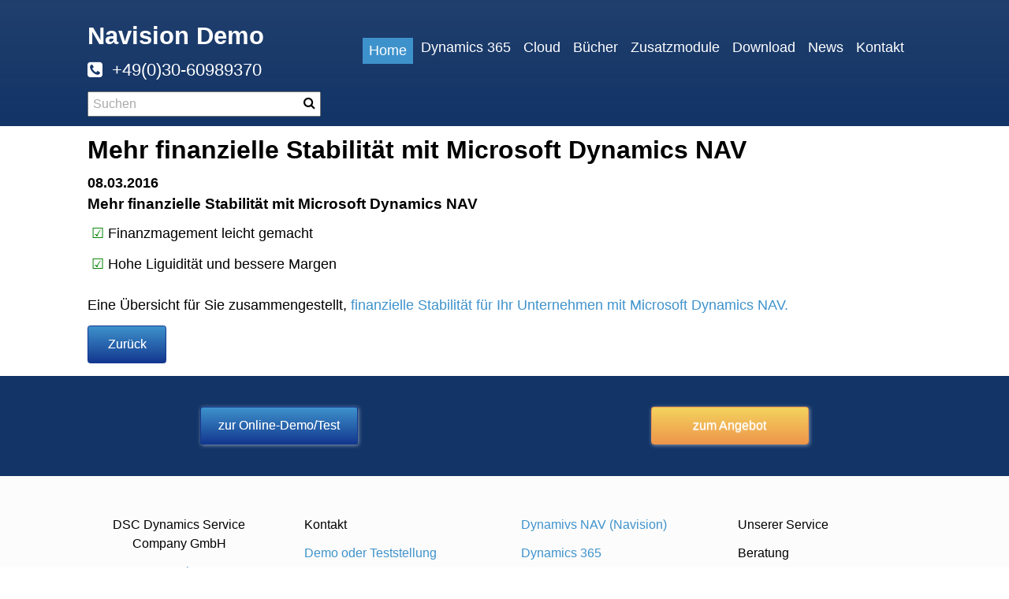

--- FILE ---
content_type: text/html; charset=UTF-8
request_url: https://www.navision-demo.de/mehr-finanzielle-stabilitaet-mit-microsoft-dynamics-nav/
body_size: 5076
content:
<!DOCTYPE html>
<!--[if IE 7 ]>    <html class="ie7" dir="ltr" xml:lang="de" lang="de" xmlns:fb="http://ogp.me/ns/fb#"> <![endif]-->
<!--[if IE 8 ]>    <html class="ie8" dir="ltr" xml:lang="de" lang="de" xmlns:fb="http://ogp.me/ns/fb#"> <![endif]-->
<!--[if IE 9 ]>    <html class="ie9" dir="ltr" xml:lang="de" lang="de" xmlns:fb="http://ogp.me/ns/fb#"> <![endif]-->
<!--[if (gt IE 9)|!(IE)]><!--> <html dir="ltr" xml:lang="de" lang="de"> <!--<![endif]-->
<head>
	<meta charset="utf-8"/>
	<title>Mehr finanzielle Stabilität mit Microsoft Dynamics NAV - Ihr Dynamics 365 BC Partner</title>

	<base href="https://www.navision-demo.de/"/>

	<meta http-equiv="content-type" content="text/html; charset=UTF-8"/>
    
	<meta name="viewport" content="width=device-width, initial-scale=1.0">

	<!--[if lte IE 7]>
	<link href="https://d22q34vfk0m707.cloudfront.net/incms_core/5.2512.2/incms_web/base/styles/patches/iehacks.css" rel="stylesheet" type="text/css" />
	<![endif]-->

	<!--[if lt IE 9]>
	<script src="https://d22q34vfk0m707.cloudfront.net/incms_core/5.2512.2/incms_web/base/scripts/google_html5.js"></script>
	<![endif]-->

<script src="https://cloud.ccm19.de/app.js?apiKey=7fa9fea0339d3b31fb9d31f33216413177ac09172bb745e9&amp;domain=68e620b3f65d8459c90148f2" referrerpolicy="origin"></script>


<meta name="description" content="Mit Microsoft Dynamics NAV können Sie Ihre Prozesse durchgängig steuern und jederzeit erweitern."/>
<meta name="keywords" content="Microsoft Dynamics NAV"/>
<meta property="og:title" content="Mehr finanzielle Stabilität mit Microsoft Dynamics NAV"/>
<meta property="og:description" content="Mit Microsoft Dynamics NAV können Sie Ihre Prozesse durchgängig steuern und jederzeit erweitern."/>
<meta property="og:url" content="https://www.navision-demo.de/mehr-finanzielle-stabilitaet-mit-microsoft-dynamics-nav/"/>
<meta name="generator" content="inCMS v5.2512.2"/>
<meta name="title" content="Mehr finanzielle Stabilität mit Microsoft Dynamics NAV"/>
<meta property="og:image" content="https://www.navision-demo.de/BPATH_mediaspacer.gif"/>
<link rel="stylesheet" type="text/css" href="https://d22q34vfk0m707.cloudfront.net/incms_core/5.2512.2/A.vendor,,_components,,_font-awesome,,_css,,_font-awesome.min.css+incms_styles,,_missing_icons.css,Mcc.kJTdPxLmI9.css.pagespeed.cf.km4h14oLw-.css"/>

<link rel="stylesheet" type="text/css" href="./incms_files/pagecache/css_658b503746f339dcc7ee53c2fe5f033d.css">

</head>
<body class="wide onecol view-normal page-140 lang-de global_banner_global_footer">


<div class="ym-wrapper">
	<div class="ym-wbox">
		<header class="header">
			<div class="header_wrap">
				<div class="global_banner_wrap"><div class="smart-box smart-main smart-border fullwidth   " style="background-color: #123467; background-size: cover; border-bottom-width: 2px; border-bottom-color: #1688E3;">
  <div class="smart-mask active-mask" style="background: linear-gradient(0deg,  rgba(255, 255, 255, 0) 0%,  rgba(167, 167, 167, 0.1) 100%);"></div>
  <div class="smart-box-container smartbox-main-inner" style="padding-top: 15px; padding-bottom: 12px; padding-left: 10px; padding-right: 10px;">
    
	
	<br/>	
	

	<div class="ym-grid equal-grid linearize-level-2">
	
		<div class="ym-g30 ym-gl">
			<div class="ym-gbox">
				<p><strong><span style="font-size: 175%; color: #ffffff;">Navision Demo&nbsp;</span></strong></p>
<p><span style="font-size: 125%; color: #ffffff;"><span class="fa fa-phone-square">&nbsp;</span> +49(0)30-60989370</span></p>
	<div class="search search-small">
		<form action="dynamics-365/dynamics-nav-navision/" method="get" name="smallsearch">
			<input type="text" class="form-control search-bar" placeholder="Suchen" name="search" value=""/>
			<button type="submit"><i class="fa fa-search"></i></button>
		</form>
	</div>

			</div>
		</div>
	
		<div class="ym-g70 ym-gr">
			<div class="ym-gbox">
				
	
	<div style="height:7px"></div>	
	
<div class="smart-burgermenu"><nav id="nav" class="menumod">
			<div class="ym-hlist linearize-level-1">
				<div id="nav-trigger">
					<span>Menü&nbsp;<div class="border-menu"></div></span>
				</div>
				<ul id="topmenu"><li class="menu-home active first"><a class="menu-home active first" href="/" target="_self">Home</a></li><li class="menu-dynamics-365 hassub"><a class="menu-dynamics-365 hassub" href="dynamics-365/" target="_self">Dynamics 365</a><ul class="dropdown"><li class="menu-business-central first"><a class="menu-business-central first" href="dynamics-365/business-central/" target="_self">Business Central</a></li><li class="menu-dynamics-nav-navision"><a class="menu-dynamics-nav-navision" href="dynamics-365/dynamics-nav-navision/" target="_self">Dynamics NAV - Navision</a></li><li class="menu-demo"><a class="menu-demo" href="dynamics-365/demo/" target="_self">Demo</a></li><li class="menu-app"><a class="menu-app" href="dynamics-365/app/" target="_self">App</a></li><li class="menu-referenz last"><a class="menu-referenz last" href="dynamics-365/referenz/" target="_self">Referenz</a></li></ul></li><li class="menu-cloud"><a class="menu-cloud" href="cloud/" target="_self">Cloud</a></li><li class="menu-buecher"><a class="menu-buecher" href="buecher/" target="_self">Bücher</a></li><li class="menu-zusatzmodule hassub"><a class="menu-zusatzmodule hassub" href="zusatzmodule/" target="_self">Zusatzmodule</a><ul class="dropdown"><li class="menu-produktion first"><a class="menu-produktion first" href="zusatzmodule/produktion/" target="_self">Produktion</a></li><li class="menu-projekte"><a class="menu-projekte" href="zusatzmodule/projekte/" target="_self">Projekte</a></li><li class="menu-lohn-infoniqa"><a class="menu-lohn-infoniqa" href="https://www.navision-demo.de/download/lohn-infoniqa-haveldata/" target="_blank">Lohn Infoniqa</a></li><li class="menu-jet-reports-reporting-power-bi last"><a class="menu-jet-reports-reporting-power-bi last" href="zusatzmodule/jet-reports-reporting-power-bi/" target="_self">Jet Reports Reporting - Power BI</a></li></ul></li><li class="menu-download hassub"><a class="menu-download hassub" href="download/" target="_self">Download</a><ul class="dropdown"><li class="menu-dynamics-365-business-central first"><a class="menu-dynamics-365-business-central first" href="download/dynamics-365-business-central/" target="_self">Dynamics 365 Business Central</a></li><li class="menu-historie hassub"><a class="menu-historie hassub" href="download/historie/" target="_self">Historie</a><ul class="dropdown_sub"><li class="menu-dynamics-365 first"><a class="menu-dynamics-365 first" href="download/historie/dynamics-365/" target="_self">Dynamics 365</a></li><li class="menu-dynamics-nav-2018"><a class="menu-dynamics-nav-2018" href="download/historie/dynamics-nav-2018/" target="_self">Dynamics NAV 2018</a></li><li class="menu-dynamics-nav-2017"><a class="menu-dynamics-nav-2017" href="download/historie/dynamics-nav-2017/" target="_self">Dynamics NAV 2017</a></li><li class="menu-dynamics-nav-2016"><a class="menu-dynamics-nav-2016" href="download/historie/dynamics-nav-2016/" target="_self">Dynamics NAV 2016</a></li><li class="menu-dynamics-nav-2015"><a class="menu-dynamics-nav-2015" href="download/historie/dynamics-nav-2015/" target="_self">Dynamics NAV 2015</a></li><li class="menu-dynamics-nav-2013"><a class="menu-dynamics-nav-2013" href="download/historie/dynamics-nav-2013/" target="_self">Dynamics NAV 2013</a></li><li class="menu-dynamics-nav-2009"><a class="menu-dynamics-nav-2009" href="download/historie/dynamics-nav-2009/" target="_self">Dynamics NAV 2009</a></li><li class="menu-dynamics-nav-5 last"><a class="menu-dynamics-nav-5 last" href="download/historie/dynamics-nav-5/" target="_self">Dynamics NAV 5</a></li></ul></li><li class="menu-lohn-infoniqa-haveldata"><a class="menu-lohn-infoniqa-haveldata" href="download/lohn-infoniqa-haveldata/" target="_self">Lohn infoniqa - haveldata</a></li><li class="menu-jet-global-reporting"><a class="menu-jet-global-reporting" href="download/jet-global-reporting/" target="_self">Jet Global Reporting</a></li><li class="menu-e-bilanz"><a class="menu-e-bilanz" href="download/e-bilanz/" target="_self">E-Bilanz</a></li><li class="menu-zahlungsverkehr-mit-sepa last"><a class="menu-zahlungsverkehr-mit-sepa last" href="download/zahlungsverkehr-mit-sepa/" target="_self">Zahlungsverkehr mit SEPA</a></li></ul></li><li class="menu-news hassub"><a class="menu-news hassub" href="news/" target="_self">News</a><ul class="dropdown"><li class="menu-portale first last"><a class="menu-portale first last" href="news/portale/" target="_self">Portale</a></li></ul></li><li class="menu-kontakt last hassub"><a class="menu-kontakt last hassub" href="kontakt/" target="_self">Kontakt</a></li></ul>
				<div id="menulangtop"></div>
			</div>
		</nav></div>
			</div>
		</div>
	
	</div>

  </div>
</div></div>
				<div class="specific_banner_wrap"></div>
			</div>
		</header>
		<div style="clear:both"></div>
		<div id="main">
			<div class="ym-column linearize-level-1">
				<div class="ym-col1">
					<div class="ym-cbox">
						

		
<div class="news_detail incms-container">
	<h1>Mehr finanzielle Stabilität mit Microsoft Dynamics NAV</h1>
	
		<div class="news_detail_info"><p><strong>08.03.2016</strong></p></div>
	
	<div class="ym-contain-dt">
		
		<h3>Mehr finanzielle Stabilit&auml;t mit Microsoft Dynamics NAV</h3>
<p>&nbsp;<span style="color: green;">☑</span> Finanzmagement leicht gemacht</p>
<p>&nbsp;<span style="color: green;">☑</span> Hohe Liguidit&auml;t und bessere Margen<br/><br/>Eine &Uuml;bersicht f&uuml;r Sie zusammengestellt, <a href="?redirect=getfile.php&amp;cmd[getfile][uid]=332">finanzielle Stabilit&auml;t f&uuml;r Ihr Unternehmen mit Microsoft Dynamics NAV.</a></p>
<p></p>
	</div>

	
			<div class="incms-button-container" style="text-align: left;">
				<div class="incms-button incms-button-button1" style="max-width: 100px">
					<a href="javascript:history.back();">Zurück</a>
				</div>
			</div>
		




</div>





	<div class="back"><br/><br/><a href="?">Zurück</a></div>
					</div>
				</div>
			</div>
		</div>
		<footer class="footer">
			<div class="footer_wrap">
				<div class="footer_content"><div class="incms-mobile-hidden"><div class="smart-box smart-main smart-border fullwidth   " style="background-color: #123467;">
  <div class="smart-mask active-mask" style="background: linear-gradient(90deg,  #123467 0%,  #123467 100%);"></div>
  <div class="smart-box-container smartbox-main-inner" style="padding-top: 15px; padding-bottom: 12px; padding-left: 10px; padding-right: 10px;">
    <div class="incms-mobile-hidden"><div class="colorselection">
	<div class="ym-grid equal-grid linearize-level-2">
	
		<div class="ym-gl" style="width: 46%; padding-right: 8%;">
			<div class="ym-gbox">
				<div class="incms-mobile-hidden">
<div class="incms-button-container" style="text-align: center;">
	<div class="incms-button incms-button-button1" style="max-width: 200px">
		<a href="gratis-software-test/" target="" rel="">zur Online-Demo/Test</a>
	</div>
</div>
</div>
			</div>
		</div>
	
		<div class="ym-gr" style="width: 46%; margin: 0;">
			<div class="ym-gbox">
				<div class="incms-mobile-hidden"><div class="colorselection">
<div class="incms-button-container" style="text-align: center;">
	<div class="incms-button incms-button-button3" style="max-width: 200px">
		<a href="angebot/" target="" rel="">zum Angebot</a>
	</div>
</div>
</div></div>
			</div>
		</div>
	
	</div>
</div></div>
  </div>
</div></div></div>
				<div class="footer_specific_content"></div>
				
				<div id="menulangbottom"></div>
			</div>
			<div class="clear"></div>
		</footer>
	</div>
</div>
<div class="footerbottom ym-wrapper">
	<div class="footerbottom_content"><div class="smart-box smart-main smart-border fullwidth   " style="background-color: #FCFCFC; background-repeat: repeat; border-top-width: 2px; border-top-color: #F4F4F4;">
  <div class="smart-mask " style="background: linear-gradient(90deg,  #ffffff 0%,  #ffffff 100%);"></div>
  <div class="smart-box-container smartbox-main-inner" style="padding-top: 50px; padding-bottom: 60px; padding-left: 10px; padding-right: 10px;">
    <div class="smart-mobile res-lg m-center">
	<div class="ym-grid equal-grid linearize-level-2">
	
		<div class="ym-g25 ym-gl">
			<div class="ym-gbox">
				<div class="smart-mobile res-lg m-center"><p style="text-align: center;">DSC Dynamics Service Company GmbH</p>
<p style="background-color: transparent; color: #000000; font-family: Arial, sans-serif; font-size: 16px; font-style: normal; font-variant: normal; font-weight: 400; letter-spacing: normal; line-height: 24px; orphans: 2; text-decoration: none; text-indent: 0px; text-transform: none; -webkit-text-stroke-width: 0px; white-space: normal; word-spacing: 0px; padding: 0px; margin: 0px 0px 12px; text-align: center;"><a href="https://www.dynamics-service.de/ueber-uns/" target="_blank" rel="noopener">Unternehmen</a></p></div>
			</div>
		</div>
	
		<div class="ym-g25 ym-gl">
			<div class="ym-gbox">
				<p>Kontakt</p>
<p><a href="gratis-software-test/">Demo oder Teststellung</a></p>
<p><a href="angebot/">Angebot anfordern</a></p>
			</div>
		</div>
	
		<div class="ym-g25 ym-gl">
			<div class="ym-gbox">
				<p><a href="dynamics-365/dynamics-nav-navision/">Dynamivs NAV (Navision)</a></p>
<p><a href="dynamics-365/">Dynamics 365</a></p>
<p><a href="dynamics-365/business-central/">Dynamics 365 Business Central</a></p>
<p><a href="cloud/">Cloud</a></p>
<p><a href="dynamics-365/referenz/">Referenzen</a></p>
			</div>
		</div>
	
		<div class="ym-g25 ym-gr">
			<div class="ym-gbox">
				<p>Unserer Service</p>
<p>Beratung</p>
<p>Anpassung</p>
<p>Umsetzung</p>
<p>Schulung</p>
<p>Betreuung</p>
			</div>
		</div>
	
	</div>
</div>
	
	<br/>	
	
<div class="smart-mobile res-lg m-center"><p style="text-align: center;"><strong>&copy; 2026 DSC - alle Rechte vorbehalten. &nbsp;<a href="/">Home&nbsp;</a>&nbsp; &nbsp;<a href="datenschutzerklaerung/">Datenschutz</a> &nbsp; &nbsp;<a href="kontakt/impressum/">Impressum</a></strong></p>
<p style="text-align: center;">&nbsp;</p></div>
	<div class="ym-grid equal-grid linearize-level-2">
	
		<div class="ym-gl" style="width: 37.333333333333%; padding-right: 4%;">
			<div class="ym-gbox">
				
			</div>
		</div>
	
		<div class="ym-gl" style="width: 17.333333333333%; padding-right: 4%;">
			<div class="ym-gbox">
				<a href="javascript:UC_UI.showSecondLayer();">Cookie-Einstellungen</a>
			</div>
		</div>
	
		<div class="ym-gr" style="width: 37.333333333333%; margin: 0;">
			<div class="ym-gbox">
				
			</div>
		</div>
	
	</div>

  </div>
</div></div>
	<div class="footerbottom_specific_content"></div>
</div>

<div class="background-image"><img src="[data-uri]" alt="empty" border="0"/></div>

<script type="text/javascript" src="incms_files/pagecache/js_913542d5bad8e2907cf5a41e24db30c1.js.pagespeed.jm.dN3hACRBmp.js"></script>
<script type="text/javascript">//<![CDATA[
if(!window.Ext)Ext={};Ext.inCMS={"lang":"de","dataUrl":"\/index.php?redirect=ajax.php","dataUrlNoCache":"\/__cdnbypass\/?redirect=ajax.php","php_self":"\/index.php","webpath_site":"https:\/\/d22q34vfk0m707.cloudfront.net\/incms_core\/5.2512.2\/","webpath_nocdn_site":"\/incms_core\/5.2512.2\/","webpath_scripts":"https:\/\/d22q34vfk0m707.cloudfront.net\/incms_core\/5.2512.2\/incms_scripts\/","webpath_resources":"https:\/\/d22q34vfk0m707.cloudfront.net\/incms_core\/5.2512.2\/incms_styles\/resources\/","status":{"custtitle":"Ihr Dynamics 365 BC Partner","version":"5.2512.2"},"chooser":{"dataUrl":"\/index.php?redirect=ajax.php&classname=ext_ux_chooser&classpath=incms_scripts\/ext.ux.chooser\/class.ext.ux.chooser.php"},"links":{"dataUrl":"\/index.php?redirect=ajax.php&classname=ext_ux_links&classpath=incms_scripts\/ext.ux.links\/class.ext.ux.links.php"},"layout":{"dataUrl":"\/index.php?redirect=ajax.php&classname=layout&classpath=incms_scripts\/layout\/class.layout.php"},"labels":[],"authenticated":false,"userdata":null,"cfRequest":true,"website":{"timezone":"Europe\/Berlin","dateformat":"d.m.Y"},"incmsclient":{"dataUrl":"\/index.php?redirect=ajax.php&classname=incmsclient&classpath=incms_scripts\/incmsclient\/class.incmsclient.php","dataUrlNoCache":"\/__cdnbypass\/\/index.php?redirect=ajax.php&classname=incmsclient&classpath=incms_scripts\/incmsclient\/class.incmsclient.php"},"tkn":false,"news":{"1739":{"niche":true,"dataUrl":"\/?redirect=ajax.php&classpath=incms_modules\/news\/news.php&classname=news&classuid=1739","dataUrlNoCache":"\/__cdnbypass\/?redirect=ajax.php&classpath=incms_modules\/news\/news.php&classname=news&classuid=1739"}},"wrapper":{"2470":{"niche":true,"dataUrl":"\/?redirect=ajax.php&classpath=incms_modules\/wrapper\/wrapper.php&classname=wrapper&classuid=2470","dataUrlNoCache":"\/__cdnbypass\/?redirect=ajax.php&classpath=incms_modules\/wrapper\/wrapper.php&classname=wrapper&classuid=2470"},"1375":{"niche":true,"dataUrl":"\/?redirect=ajax.php&classpath=incms_modules\/wrapper\/wrapper.php&classname=wrapper&classuid=1375","dataUrlNoCache":"\/__cdnbypass\/?redirect=ajax.php&classpath=incms_modules\/wrapper\/wrapper.php&classname=wrapper&classuid=1375"},"1814":{"niche":true,"dataUrl":"\/?redirect=ajax.php&classpath=incms_modules\/wrapper\/wrapper.php&classname=wrapper&classuid=1814","dataUrlNoCache":"\/__cdnbypass\/?redirect=ajax.php&classpath=incms_modules\/wrapper\/wrapper.php&classname=wrapper&classuid=1814"}},"br":{"2471":{"niche":true,"dataUrl":"\/?redirect=ajax.php&classpath=incms_modules\/br\/br.php&classname=br&classuid=2471","dataUrlNoCache":"\/__cdnbypass\/?redirect=ajax.php&classpath=incms_modules\/br\/br.php&classname=br&classuid=2471"},"2469":{"niche":true,"dataUrl":"\/?redirect=ajax.php&classpath=incms_modules\/br\/br.php&classname=br&classuid=2469","dataUrlNoCache":"\/__cdnbypass\/?redirect=ajax.php&classpath=incms_modules\/br\/br.php&classname=br&classuid=2469"},"2651":{"niche":true,"dataUrl":"\/?redirect=ajax.php&classpath=incms_modules\/br\/br.php&classname=br&classuid=2651","dataUrlNoCache":"\/__cdnbypass\/?redirect=ajax.php&classpath=incms_modules\/br\/br.php&classname=br&classuid=2651"}},"raster":{"2464":{"niche":true,"dataUrl":"\/?redirect=ajax.php&classpath=incms_modules\/raster\/raster.php&classname=raster&classuid=2464","dataUrlNoCache":"\/__cdnbypass\/?redirect=ajax.php&classpath=incms_modules\/raster\/raster.php&classname=raster&classuid=2464"},"1377":{"niche":true,"dataUrl":"\/?redirect=ajax.php&classpath=incms_modules\/raster\/raster.php&classname=raster&classuid=1377","dataUrlNoCache":"\/__cdnbypass\/?redirect=ajax.php&classpath=incms_modules\/raster\/raster.php&classname=raster&classuid=1377"},"2476":{"niche":true,"dataUrl":"\/?redirect=ajax.php&classpath=incms_modules\/raster\/raster.php&classname=raster&classuid=2476","dataUrlNoCache":"\/__cdnbypass\/?redirect=ajax.php&classpath=incms_modules\/raster\/raster.php&classname=raster&classuid=2476"},"2806":{"niche":true,"dataUrl":"\/?redirect=ajax.php&classpath=incms_modules\/raster\/raster.php&classname=raster&classuid=2806","dataUrlNoCache":"\/__cdnbypass\/?redirect=ajax.php&classpath=incms_modules\/raster\/raster.php&classname=raster&classuid=2806"}},"text":{"2465":{"niche":true,"dataUrl":"\/?redirect=ajax.php&classpath=incms_modules\/text\/text.php&classname=text&classuid=2465","dataUrlNoCache":"\/__cdnbypass\/?redirect=ajax.php&classpath=incms_modules\/text\/text.php&classname=text&classuid=2465"},"2477":{"niche":true,"dataUrl":"\/?redirect=ajax.php&classpath=incms_modules\/text\/text.php&classname=text&classuid=2477","dataUrlNoCache":"\/__cdnbypass\/?redirect=ajax.php&classpath=incms_modules\/text\/text.php&classname=text&classuid=2477"},"2478":{"niche":true,"dataUrl":"\/?redirect=ajax.php&classpath=incms_modules\/text\/text.php&classname=text&classuid=2478","dataUrlNoCache":"\/__cdnbypass\/?redirect=ajax.php&classpath=incms_modules\/text\/text.php&classname=text&classuid=2478"},"2480":{"niche":true,"dataUrl":"\/?redirect=ajax.php&classpath=incms_modules\/text\/text.php&classname=text&classuid=2480","dataUrlNoCache":"\/__cdnbypass\/?redirect=ajax.php&classpath=incms_modules\/text\/text.php&classname=text&classuid=2480"},"2840":{"niche":true,"dataUrl":"\/?redirect=ajax.php&classpath=incms_modules\/text\/text.php&classname=text&classuid=2840","dataUrlNoCache":"\/__cdnbypass\/?redirect=ajax.php&classpath=incms_modules\/text\/text.php&classname=text&classuid=2840"},"2802":{"niche":true,"dataUrl":"\/?redirect=ajax.php&classpath=incms_modules\/text\/text.php&classname=text&classuid=2802","dataUrlNoCache":"\/__cdnbypass\/?redirect=ajax.php&classpath=incms_modules\/text\/text.php&classname=text&classuid=2802"}},"menumod":{"2466":{"niche":true,"dataUrl":"\/?redirect=ajax.php&classpath=incms_modules\/menumod\/menumod.php&classname=menumod&classuid=2466","dataUrlNoCache":"\/__cdnbypass\/?redirect=ajax.php&classpath=incms_modules\/menumod\/menumod.php&classname=menumod&classuid=2466"}},"search":{"2650":{"niche":true,"dataUrl":"\/?redirect=ajax.php&classpath=incms_modules\/search\/search.php&classname=search&classuid=2650","dataUrlNoCache":"\/__cdnbypass\/?redirect=ajax.php&classpath=incms_modules\/search\/search.php&classname=search&classuid=2650"},"labels":{"searchbtn":"Suchen","defblocktitle":"Seiteninhalt","searchinput":"Suchbegriff","description":"Suchbegriff + Enter","searchresults":"Ergebnisse","noresults":"Es wurden keine Ergebnisse gefunden"}},"flexi":{"1378":{"niche":true,"dataUrl":"\/?redirect=ajax.php&classpath=incms_modules\/flexi\/flexi.php&classname=flexi&classuid=1378","dataUrlNoCache":"\/__cdnbypass\/?redirect=ajax.php&classpath=incms_modules\/flexi\/flexi.php&classname=flexi&classuid=1378","class":"button1","width":"max-width: 200px","alignment":"center","text":"zur Online-Demo\/Test","link":"gratis-software-test\/","link_target":"","link_rel":"","flexiType":"button"},"1379":{"niche":true,"dataUrl":"\/?redirect=ajax.php&classpath=incms_modules\/flexi\/flexi.php&classname=flexi&classuid=1379","dataUrlNoCache":"\/__cdnbypass\/?redirect=ajax.php&classpath=incms_modules\/flexi\/flexi.php&classname=flexi&classuid=1379","class":"button3","width":"max-width: 200px","alignment":"center","text":"zum Angebot","link":"angebot\/","link_target":"","link_rel":"","flexiType":"button"}},"sourcecode":{"2805":{"niche":true,"dataUrl":"\/?redirect=ajax.php&classpath=incms_modules\/sourcecode\/sourcecode.php&classname=sourcecode&classuid=2805","dataUrlNoCache":"\/__cdnbypass\/?redirect=ajax.php&classpath=incms_modules\/sourcecode\/sourcecode.php&classname=sourcecode&classuid=2805"}},"editorsettings":{"css":{"wrappers":".\/incms_files\/pagecache\/niche_wrappers_0bde11f0227c99c361a738737dcc37d0.css"}},"nichesettings":{"mobilemenu":{"active":true},"stickymenu":{"active":false},"stickyheader":{"active":true},"scrollanchormenu":{"active":false},"mobilebreakpoint":"768"},"lid":"1","uid":140,"edit":false};$(document).ready(function(){theHeader=$(".header");headerHeight=theHeader.height();$('.header .smart-burgermenu #nav-trigger').css("top",-headerHeight/2);});
//]]></script>

</body>
</html>
